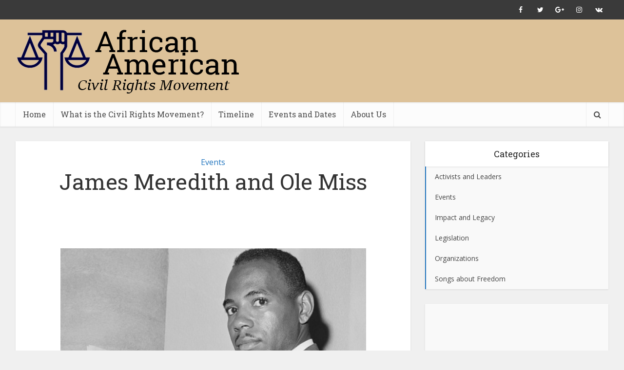

--- FILE ---
content_type: text/html; charset=UTF-8
request_url: http://www.african-american-civil-rights.org/james-meredith-and-ole-miss/
body_size: 14296
content:
<!DOCTYPE html>
<html lang="en-US" class="no-js no-svg">

<head>

<meta http-equiv="Content-Type" content="text/html; charset=UTF-8" />
<meta name="viewport" content="user-scalable=yes, width=device-width, initial-scale=1.0, maximum-scale=1, minimum-scale=1">
<link rel="profile" href="https://gmpg.org/xfn/11" />

<title>James Meredith and Ole Miss &#8211; African American Civil Rights Movement</title>
<meta name='robots' content='max-image-preview:large' />
<link rel='dns-prefetch' href='//fonts.googleapis.com' />
<link rel="alternate" type="application/rss+xml" title="African American Civil Rights Movement &raquo; Feed" href="http://www.african-american-civil-rights.org/feed/" />
<link rel="alternate" type="application/rss+xml" title="African American Civil Rights Movement &raquo; Comments Feed" href="http://www.african-american-civil-rights.org/comments/feed/" />
<link rel="alternate" type="application/rss+xml" title="African American Civil Rights Movement &raquo; James Meredith and Ole Miss Comments Feed" href="http://www.african-american-civil-rights.org/james-meredith-and-ole-miss/feed/" />
<link rel="alternate" title="oEmbed (JSON)" type="application/json+oembed" href="http://www.african-american-civil-rights.org/wp-json/oembed/1.0/embed?url=http%3A%2F%2Fwww.african-american-civil-rights.org%2Fjames-meredith-and-ole-miss%2F" />
<link rel="alternate" title="oEmbed (XML)" type="text/xml+oembed" href="http://www.african-american-civil-rights.org/wp-json/oembed/1.0/embed?url=http%3A%2F%2Fwww.african-american-civil-rights.org%2Fjames-meredith-and-ole-miss%2F&#038;format=xml" />
<style id='wp-img-auto-sizes-contain-inline-css' type='text/css'>
img:is([sizes=auto i],[sizes^="auto," i]){contain-intrinsic-size:3000px 1500px}
/*# sourceURL=wp-img-auto-sizes-contain-inline-css */
</style>
<style id='wp-emoji-styles-inline-css' type='text/css'>

	img.wp-smiley, img.emoji {
		display: inline !important;
		border: none !important;
		box-shadow: none !important;
		height: 1em !important;
		width: 1em !important;
		margin: 0 0.07em !important;
		vertical-align: -0.1em !important;
		background: none !important;
		padding: 0 !important;
	}
/*# sourceURL=wp-emoji-styles-inline-css */
</style>
<style id='wp-block-library-inline-css' type='text/css'>
:root{--wp-block-synced-color:#7a00df;--wp-block-synced-color--rgb:122,0,223;--wp-bound-block-color:var(--wp-block-synced-color);--wp-editor-canvas-background:#ddd;--wp-admin-theme-color:#007cba;--wp-admin-theme-color--rgb:0,124,186;--wp-admin-theme-color-darker-10:#006ba1;--wp-admin-theme-color-darker-10--rgb:0,107,160.5;--wp-admin-theme-color-darker-20:#005a87;--wp-admin-theme-color-darker-20--rgb:0,90,135;--wp-admin-border-width-focus:2px}@media (min-resolution:192dpi){:root{--wp-admin-border-width-focus:1.5px}}.wp-element-button{cursor:pointer}:root .has-very-light-gray-background-color{background-color:#eee}:root .has-very-dark-gray-background-color{background-color:#313131}:root .has-very-light-gray-color{color:#eee}:root .has-very-dark-gray-color{color:#313131}:root .has-vivid-green-cyan-to-vivid-cyan-blue-gradient-background{background:linear-gradient(135deg,#00d084,#0693e3)}:root .has-purple-crush-gradient-background{background:linear-gradient(135deg,#34e2e4,#4721fb 50%,#ab1dfe)}:root .has-hazy-dawn-gradient-background{background:linear-gradient(135deg,#faaca8,#dad0ec)}:root .has-subdued-olive-gradient-background{background:linear-gradient(135deg,#fafae1,#67a671)}:root .has-atomic-cream-gradient-background{background:linear-gradient(135deg,#fdd79a,#004a59)}:root .has-nightshade-gradient-background{background:linear-gradient(135deg,#330968,#31cdcf)}:root .has-midnight-gradient-background{background:linear-gradient(135deg,#020381,#2874fc)}:root{--wp--preset--font-size--normal:16px;--wp--preset--font-size--huge:42px}.has-regular-font-size{font-size:1em}.has-larger-font-size{font-size:2.625em}.has-normal-font-size{font-size:var(--wp--preset--font-size--normal)}.has-huge-font-size{font-size:var(--wp--preset--font-size--huge)}.has-text-align-center{text-align:center}.has-text-align-left{text-align:left}.has-text-align-right{text-align:right}.has-fit-text{white-space:nowrap!important}#end-resizable-editor-section{display:none}.aligncenter{clear:both}.items-justified-left{justify-content:flex-start}.items-justified-center{justify-content:center}.items-justified-right{justify-content:flex-end}.items-justified-space-between{justify-content:space-between}.screen-reader-text{border:0;clip-path:inset(50%);height:1px;margin:-1px;overflow:hidden;padding:0;position:absolute;width:1px;word-wrap:normal!important}.screen-reader-text:focus{background-color:#ddd;clip-path:none;color:#444;display:block;font-size:1em;height:auto;left:5px;line-height:normal;padding:15px 23px 14px;text-decoration:none;top:5px;width:auto;z-index:100000}html :where(.has-border-color){border-style:solid}html :where([style*=border-top-color]){border-top-style:solid}html :where([style*=border-right-color]){border-right-style:solid}html :where([style*=border-bottom-color]){border-bottom-style:solid}html :where([style*=border-left-color]){border-left-style:solid}html :where([style*=border-width]){border-style:solid}html :where([style*=border-top-width]){border-top-style:solid}html :where([style*=border-right-width]){border-right-style:solid}html :where([style*=border-bottom-width]){border-bottom-style:solid}html :where([style*=border-left-width]){border-left-style:solid}html :where(img[class*=wp-image-]){height:auto;max-width:100%}:where(figure){margin:0 0 1em}html :where(.is-position-sticky){--wp-admin--admin-bar--position-offset:var(--wp-admin--admin-bar--height,0px)}@media screen and (max-width:600px){html :where(.is-position-sticky){--wp-admin--admin-bar--position-offset:0px}}

/*# sourceURL=wp-block-library-inline-css */
</style><style id='global-styles-inline-css' type='text/css'>
:root{--wp--preset--aspect-ratio--square: 1;--wp--preset--aspect-ratio--4-3: 4/3;--wp--preset--aspect-ratio--3-4: 3/4;--wp--preset--aspect-ratio--3-2: 3/2;--wp--preset--aspect-ratio--2-3: 2/3;--wp--preset--aspect-ratio--16-9: 16/9;--wp--preset--aspect-ratio--9-16: 9/16;--wp--preset--color--black: #000000;--wp--preset--color--cyan-bluish-gray: #abb8c3;--wp--preset--color--white: #ffffff;--wp--preset--color--pale-pink: #f78da7;--wp--preset--color--vivid-red: #cf2e2e;--wp--preset--color--luminous-vivid-orange: #ff6900;--wp--preset--color--luminous-vivid-amber: #fcb900;--wp--preset--color--light-green-cyan: #7bdcb5;--wp--preset--color--vivid-green-cyan: #00d084;--wp--preset--color--pale-cyan-blue: #8ed1fc;--wp--preset--color--vivid-cyan-blue: #0693e3;--wp--preset--color--vivid-purple: #9b51e0;--wp--preset--color--vce-acc: #1e73be;--wp--preset--color--vce-meta: #333333;--wp--preset--color--vce-txt: #444444;--wp--preset--color--vce-bg: #ffffff;--wp--preset--color--vce-cat-0: ;--wp--preset--gradient--vivid-cyan-blue-to-vivid-purple: linear-gradient(135deg,rgb(6,147,227) 0%,rgb(155,81,224) 100%);--wp--preset--gradient--light-green-cyan-to-vivid-green-cyan: linear-gradient(135deg,rgb(122,220,180) 0%,rgb(0,208,130) 100%);--wp--preset--gradient--luminous-vivid-amber-to-luminous-vivid-orange: linear-gradient(135deg,rgb(252,185,0) 0%,rgb(255,105,0) 100%);--wp--preset--gradient--luminous-vivid-orange-to-vivid-red: linear-gradient(135deg,rgb(255,105,0) 0%,rgb(207,46,46) 100%);--wp--preset--gradient--very-light-gray-to-cyan-bluish-gray: linear-gradient(135deg,rgb(238,238,238) 0%,rgb(169,184,195) 100%);--wp--preset--gradient--cool-to-warm-spectrum: linear-gradient(135deg,rgb(74,234,220) 0%,rgb(151,120,209) 20%,rgb(207,42,186) 40%,rgb(238,44,130) 60%,rgb(251,105,98) 80%,rgb(254,248,76) 100%);--wp--preset--gradient--blush-light-purple: linear-gradient(135deg,rgb(255,206,236) 0%,rgb(152,150,240) 100%);--wp--preset--gradient--blush-bordeaux: linear-gradient(135deg,rgb(254,205,165) 0%,rgb(254,45,45) 50%,rgb(107,0,62) 100%);--wp--preset--gradient--luminous-dusk: linear-gradient(135deg,rgb(255,203,112) 0%,rgb(199,81,192) 50%,rgb(65,88,208) 100%);--wp--preset--gradient--pale-ocean: linear-gradient(135deg,rgb(255,245,203) 0%,rgb(182,227,212) 50%,rgb(51,167,181) 100%);--wp--preset--gradient--electric-grass: linear-gradient(135deg,rgb(202,248,128) 0%,rgb(113,206,126) 100%);--wp--preset--gradient--midnight: linear-gradient(135deg,rgb(2,3,129) 0%,rgb(40,116,252) 100%);--wp--preset--font-size--small: 13px;--wp--preset--font-size--medium: 20px;--wp--preset--font-size--large: 21px;--wp--preset--font-size--x-large: 42px;--wp--preset--font-size--normal: 16px;--wp--preset--font-size--huge: 28px;--wp--preset--spacing--20: 0.44rem;--wp--preset--spacing--30: 0.67rem;--wp--preset--spacing--40: 1rem;--wp--preset--spacing--50: 1.5rem;--wp--preset--spacing--60: 2.25rem;--wp--preset--spacing--70: 3.38rem;--wp--preset--spacing--80: 5.06rem;--wp--preset--shadow--natural: 6px 6px 9px rgba(0, 0, 0, 0.2);--wp--preset--shadow--deep: 12px 12px 50px rgba(0, 0, 0, 0.4);--wp--preset--shadow--sharp: 6px 6px 0px rgba(0, 0, 0, 0.2);--wp--preset--shadow--outlined: 6px 6px 0px -3px rgb(255, 255, 255), 6px 6px rgb(0, 0, 0);--wp--preset--shadow--crisp: 6px 6px 0px rgb(0, 0, 0);}:where(.is-layout-flex){gap: 0.5em;}:where(.is-layout-grid){gap: 0.5em;}body .is-layout-flex{display: flex;}.is-layout-flex{flex-wrap: wrap;align-items: center;}.is-layout-flex > :is(*, div){margin: 0;}body .is-layout-grid{display: grid;}.is-layout-grid > :is(*, div){margin: 0;}:where(.wp-block-columns.is-layout-flex){gap: 2em;}:where(.wp-block-columns.is-layout-grid){gap: 2em;}:where(.wp-block-post-template.is-layout-flex){gap: 1.25em;}:where(.wp-block-post-template.is-layout-grid){gap: 1.25em;}.has-black-color{color: var(--wp--preset--color--black) !important;}.has-cyan-bluish-gray-color{color: var(--wp--preset--color--cyan-bluish-gray) !important;}.has-white-color{color: var(--wp--preset--color--white) !important;}.has-pale-pink-color{color: var(--wp--preset--color--pale-pink) !important;}.has-vivid-red-color{color: var(--wp--preset--color--vivid-red) !important;}.has-luminous-vivid-orange-color{color: var(--wp--preset--color--luminous-vivid-orange) !important;}.has-luminous-vivid-amber-color{color: var(--wp--preset--color--luminous-vivid-amber) !important;}.has-light-green-cyan-color{color: var(--wp--preset--color--light-green-cyan) !important;}.has-vivid-green-cyan-color{color: var(--wp--preset--color--vivid-green-cyan) !important;}.has-pale-cyan-blue-color{color: var(--wp--preset--color--pale-cyan-blue) !important;}.has-vivid-cyan-blue-color{color: var(--wp--preset--color--vivid-cyan-blue) !important;}.has-vivid-purple-color{color: var(--wp--preset--color--vivid-purple) !important;}.has-black-background-color{background-color: var(--wp--preset--color--black) !important;}.has-cyan-bluish-gray-background-color{background-color: var(--wp--preset--color--cyan-bluish-gray) !important;}.has-white-background-color{background-color: var(--wp--preset--color--white) !important;}.has-pale-pink-background-color{background-color: var(--wp--preset--color--pale-pink) !important;}.has-vivid-red-background-color{background-color: var(--wp--preset--color--vivid-red) !important;}.has-luminous-vivid-orange-background-color{background-color: var(--wp--preset--color--luminous-vivid-orange) !important;}.has-luminous-vivid-amber-background-color{background-color: var(--wp--preset--color--luminous-vivid-amber) !important;}.has-light-green-cyan-background-color{background-color: var(--wp--preset--color--light-green-cyan) !important;}.has-vivid-green-cyan-background-color{background-color: var(--wp--preset--color--vivid-green-cyan) !important;}.has-pale-cyan-blue-background-color{background-color: var(--wp--preset--color--pale-cyan-blue) !important;}.has-vivid-cyan-blue-background-color{background-color: var(--wp--preset--color--vivid-cyan-blue) !important;}.has-vivid-purple-background-color{background-color: var(--wp--preset--color--vivid-purple) !important;}.has-black-border-color{border-color: var(--wp--preset--color--black) !important;}.has-cyan-bluish-gray-border-color{border-color: var(--wp--preset--color--cyan-bluish-gray) !important;}.has-white-border-color{border-color: var(--wp--preset--color--white) !important;}.has-pale-pink-border-color{border-color: var(--wp--preset--color--pale-pink) !important;}.has-vivid-red-border-color{border-color: var(--wp--preset--color--vivid-red) !important;}.has-luminous-vivid-orange-border-color{border-color: var(--wp--preset--color--luminous-vivid-orange) !important;}.has-luminous-vivid-amber-border-color{border-color: var(--wp--preset--color--luminous-vivid-amber) !important;}.has-light-green-cyan-border-color{border-color: var(--wp--preset--color--light-green-cyan) !important;}.has-vivid-green-cyan-border-color{border-color: var(--wp--preset--color--vivid-green-cyan) !important;}.has-pale-cyan-blue-border-color{border-color: var(--wp--preset--color--pale-cyan-blue) !important;}.has-vivid-cyan-blue-border-color{border-color: var(--wp--preset--color--vivid-cyan-blue) !important;}.has-vivid-purple-border-color{border-color: var(--wp--preset--color--vivid-purple) !important;}.has-vivid-cyan-blue-to-vivid-purple-gradient-background{background: var(--wp--preset--gradient--vivid-cyan-blue-to-vivid-purple) !important;}.has-light-green-cyan-to-vivid-green-cyan-gradient-background{background: var(--wp--preset--gradient--light-green-cyan-to-vivid-green-cyan) !important;}.has-luminous-vivid-amber-to-luminous-vivid-orange-gradient-background{background: var(--wp--preset--gradient--luminous-vivid-amber-to-luminous-vivid-orange) !important;}.has-luminous-vivid-orange-to-vivid-red-gradient-background{background: var(--wp--preset--gradient--luminous-vivid-orange-to-vivid-red) !important;}.has-very-light-gray-to-cyan-bluish-gray-gradient-background{background: var(--wp--preset--gradient--very-light-gray-to-cyan-bluish-gray) !important;}.has-cool-to-warm-spectrum-gradient-background{background: var(--wp--preset--gradient--cool-to-warm-spectrum) !important;}.has-blush-light-purple-gradient-background{background: var(--wp--preset--gradient--blush-light-purple) !important;}.has-blush-bordeaux-gradient-background{background: var(--wp--preset--gradient--blush-bordeaux) !important;}.has-luminous-dusk-gradient-background{background: var(--wp--preset--gradient--luminous-dusk) !important;}.has-pale-ocean-gradient-background{background: var(--wp--preset--gradient--pale-ocean) !important;}.has-electric-grass-gradient-background{background: var(--wp--preset--gradient--electric-grass) !important;}.has-midnight-gradient-background{background: var(--wp--preset--gradient--midnight) !important;}.has-small-font-size{font-size: var(--wp--preset--font-size--small) !important;}.has-medium-font-size{font-size: var(--wp--preset--font-size--medium) !important;}.has-large-font-size{font-size: var(--wp--preset--font-size--large) !important;}.has-x-large-font-size{font-size: var(--wp--preset--font-size--x-large) !important;}
/*# sourceURL=global-styles-inline-css */
</style>

<style id='classic-theme-styles-inline-css' type='text/css'>
/*! This file is auto-generated */
.wp-block-button__link{color:#fff;background-color:#32373c;border-radius:9999px;box-shadow:none;text-decoration:none;padding:calc(.667em + 2px) calc(1.333em + 2px);font-size:1.125em}.wp-block-file__button{background:#32373c;color:#fff;text-decoration:none}
/*# sourceURL=/wp-includes/css/classic-themes.min.css */
</style>
<link rel='stylesheet' id='titan-adminbar-styles-css' href='http://www.african-american-civil-rights.org/wp-content/plugins/anti-spam/assets/css/admin-bar.css?ver=7.4.0' type='text/css' media='all' />
<link rel='stylesheet' id='vce-fonts-css' href='http://fonts.googleapis.com/css2?family=Open%20Sans:wght@400&#038;family=Roboto%20Slab:wght@400' type='text/css' media='all' />
<link rel='stylesheet' id='vce-style-css' href='http://www.african-american-civil-rights.org/wp-content/themes/voice/assets/css/min.css?ver=3.0.2' type='text/css' media='all' />
<style id='vce-style-inline-css' type='text/css'>
body, button, input, select, textarea {font-size: 1.6rem;}.vce-single .entry-headline p{font-size: 2.2rem;}.main-navigation a{font-size: 1.6rem;}.sidebar .widget-title{font-size: 1.8rem;}.sidebar .widget, .vce-lay-c .entry-content, .vce-lay-h .entry-content {font-size: 1.4rem;}.vce-featured-link-article{font-size: 5.2rem;}.vce-featured-grid-big.vce-featured-grid .vce-featured-link-article{font-size: 3.4rem;}.vce-featured-grid .vce-featured-link-article{font-size: 2.2rem;}h1 { font-size: 4.5rem; }h2 { font-size: 4.0rem; }h3 { font-size: 3.5rem; }h4 { font-size: 2.5rem; }h5 { font-size: 2.0rem; }h6 { font-size: 1.8rem; }.comment-reply-title, .main-box-title{font-size: 2.2rem;}h1.entry-title{font-size: 4.5rem;}.vce-lay-a .entry-title a{font-size: 3.4rem;}.vce-lay-b .entry-title{font-size: 2.4rem;}.vce-lay-c .entry-title, .vce-sid-none .vce-lay-c .entry-title{font-size: 2.2rem;}.vce-lay-d .entry-title{font-size: 1.5rem;}.vce-lay-e .entry-title{font-size: 1.4rem;}.vce-lay-f .entry-title{font-size: 1.4rem;}.vce-lay-g .entry-title a, .vce-lay-g .entry-title a:hover{font-size: 3.0rem;}.vce-lay-h .entry-title{font-size: 2.4rem;}.entry-meta div,.entry-meta div a,.vce-lay-g .meta-item,.vce-lay-c .meta-item{font-size: 1.4rem;}.vce-lay-d .meta-category a,.vce-lay-d .entry-meta div,.vce-lay-d .entry-meta div a,.vce-lay-e .entry-meta div,.vce-lay-e .entry-meta div a,.vce-lay-e .fn,.vce-lay-e .meta-item{font-size: 1.3rem;}body {background-color:#f0f0f0;}body,.mks_author_widget h3,.site-description,.meta-category a,textarea {font-family: 'Open Sans';font-weight: 400;}h1,h2,h3,h4,h5,h6,blockquote,.vce-post-link,.site-title,.site-title a,.main-box-title,.comment-reply-title,.entry-title a,.vce-single .entry-headline p,.vce-prev-next-link,.author-title,.mks_pullquote,.widget_rss ul li .rsswidget,#bbpress-forums .bbp-forum-title,#bbpress-forums .bbp-topic-permalink {font-family: 'Roboto Slab';font-weight: 400;}.main-navigation a,.sidr a{font-family: 'Roboto Slab';font-weight: 400;}.vce-single .entry-content,.vce-single .entry-headline,.vce-single .entry-footer,.vce-share-bar {width: 700px;}.vce-lay-a .lay-a-content{width: 700px;max-width: 700px;}.vce-page .entry-content,.vce-page .entry-title-page {width: 600px;}.vce-sid-none .vce-single .entry-content,.vce-sid-none .vce-single .entry-headline,.vce-sid-none .vce-single .entry-footer {width: 700px;}.vce-sid-none .vce-page .entry-content,.vce-sid-none .vce-page .entry-title-page,.error404 .entry-content {width: 600px;max-width: 600px;}body, button, input, select, textarea{color: #444444;}h1,h2,h3,h4,h5,h6,.entry-title a,.prev-next-nav a,#bbpress-forums .bbp-forum-title, #bbpress-forums .bbp-topic-permalink,.woocommerce ul.products li.product .price .amount{color: #333333;}a,.entry-title a:hover,.vce-prev-next-link:hover,.vce-author-links a:hover,.required,.error404 h4,.prev-next-nav a:hover,#bbpress-forums .bbp-forum-title:hover, #bbpress-forums .bbp-topic-permalink:hover,.woocommerce ul.products li.product h3:hover,.woocommerce ul.products li.product h3:hover mark,.main-box-title a:hover{color: #1e73be;}.vce-square,.vce-main-content .mejs-controls .mejs-time-rail .mejs-time-current,button,input[type="button"],input[type="reset"],input[type="submit"],.vce-button,.pagination-wapper a,#vce-pagination .next.page-numbers,#vce-pagination .prev.page-numbers,#vce-pagination .page-numbers,#vce-pagination .page-numbers.current,.vce-link-pages a,#vce-pagination a,.vce-load-more a,.vce-slider-pagination .owl-nav > div,.vce-mega-menu-posts-wrap .owl-nav > div,.comment-reply-link:hover,.vce-featured-section a,.vce-lay-g .vce-featured-info .meta-category a,.vce-404-menu a,.vce-post.sticky .meta-image:before,#vce-pagination .page-numbers:hover,#bbpress-forums .bbp-pagination .current,#bbpress-forums .bbp-pagination a:hover,.woocommerce #respond input#submit,.woocommerce a.button,.woocommerce button.button,.woocommerce input.button,.woocommerce ul.products li.product .added_to_cart,.woocommerce #respond input#submit:hover,.woocommerce a.button:hover,.woocommerce button.button:hover,.woocommerce input.button:hover,.woocommerce ul.products li.product .added_to_cart:hover,.woocommerce #respond input#submit.alt,.woocommerce a.button.alt,.woocommerce button.button.alt,.woocommerce input.button.alt,.woocommerce #respond input#submit.alt:hover, .woocommerce a.button.alt:hover, .woocommerce button.button.alt:hover, .woocommerce input.button.alt:hover,.woocommerce span.onsale,.woocommerce .widget_price_filter .ui-slider .ui-slider-range,.woocommerce .widget_price_filter .ui-slider .ui-slider-handle,.comments-holder .navigation .page-numbers.current,.vce-lay-a .vce-read-more:hover,.vce-lay-c .vce-read-more:hover,body div.wpforms-container-full .wpforms-form input[type=submit], body div.wpforms-container-full .wpforms-form button[type=submit], body div.wpforms-container-full .wpforms-form .wpforms-page-button,body div.wpforms-container-full .wpforms-form input[type=submit]:hover, body div.wpforms-container-full .wpforms-form button[type=submit]:hover, body div.wpforms-container-full .wpforms-form .wpforms-page-button:hover,.wp-block-search__button {background-color: #1e73be;}#vce-pagination .page-numbers,.comments-holder .navigation .page-numbers{background: transparent;color: #1e73be;border: 1px solid #1e73be;}.comments-holder .navigation .page-numbers:hover{background: #1e73be;border: 1px solid #1e73be;}.bbp-pagination-links a{background: transparent;color: #1e73be;border: 1px solid #1e73be !important;}#vce-pagination .page-numbers.current,.bbp-pagination-links span.current,.comments-holder .navigation .page-numbers.current{border: 1px solid #1e73be;}.widget_categories .cat-item:before,.widget_categories .cat-item .count{background: #1e73be;}.comment-reply-link,.vce-lay-a .vce-read-more,.vce-lay-c .vce-read-more{border: 1px solid #1e73be;}.entry-meta div,.entry-meta-count,.entry-meta div a,.comment-metadata a,.meta-category span,.meta-author-wrapped,.wp-caption .wp-caption-text,.widget_rss .rss-date,.sidebar cite,.site-footer cite,.sidebar .vce-post-list .entry-meta div,.sidebar .vce-post-list .entry-meta div a,.sidebar .vce-post-list .fn,.sidebar .vce-post-list .fn a,.site-footer .vce-post-list .entry-meta div,.site-footer .vce-post-list .entry-meta div a,.site-footer .vce-post-list .fn,.site-footer .vce-post-list .fn a,#bbpress-forums .bbp-topic-started-by,#bbpress-forums .bbp-topic-started-in,#bbpress-forums .bbp-forum-info .bbp-forum-content,#bbpress-forums p.bbp-topic-meta,span.bbp-admin-links a,.bbp-reply-post-date,#bbpress-forums li.bbp-header,#bbpress-forums li.bbp-footer,.woocommerce .woocommerce-result-count,.woocommerce .product_meta{color: #333333;}.main-box-title, .comment-reply-title, .main-box-head{background: #ffffff;color: #232323;}.main-box-title a{color: #232323;}.sidebar .widget .widget-title a{color: #232323;}.main-box,.comment-respond,.prev-next-nav{background: #f9f9f9;}.vce-post,ul.comment-list > li.comment,.main-box-single,.ie8 .vce-single,#disqus_thread,.vce-author-card,.vce-author-card .vce-content-outside,.mks-bredcrumbs-container,ul.comment-list > li.pingback{background: #ffffff;}.mks_tabs.horizontal .mks_tab_nav_item.active{border-bottom: 1px solid #ffffff;}.mks_tabs.horizontal .mks_tab_item,.mks_tabs.vertical .mks_tab_nav_item.active,.mks_tabs.horizontal .mks_tab_nav_item.active{background: #ffffff;}.mks_tabs.vertical .mks_tab_nav_item.active{border-right: 1px solid #ffffff;}#vce-pagination,.vce-slider-pagination .owl-controls,.vce-content-outside,.comments-holder .navigation{background: #f3f3f3;}.sidebar .widget-title{background: #ffffff;color: #232323;}.sidebar .widget{background: #f9f9f9;}.sidebar .widget,.sidebar .widget li a,.sidebar .mks_author_widget h3 a,.sidebar .mks_author_widget h3,.sidebar .vce-search-form .vce-search-input,.sidebar .vce-search-form .vce-search-input:focus{color: #444444;}.sidebar .widget li a:hover,.sidebar .widget a,.widget_nav_menu li.menu-item-has-children:hover:after,.widget_pages li.page_item_has_children:hover:after{color: #cf4d35;}.sidebar .tagcloud a {border: 1px solid #cf4d35;}.sidebar .mks_author_link,.sidebar .tagcloud a:hover,.sidebar .mks_themeforest_widget .more,.sidebar button,.sidebar input[type="button"],.sidebar input[type="reset"],.sidebar input[type="submit"],.sidebar .vce-button,.sidebar .bbp_widget_login .button{background-color: #cf4d35;}.sidebar .mks_author_widget .mks_autor_link_wrap,.sidebar .mks_themeforest_widget .mks_read_more,.widget .meks-instagram-follow-link {background: #f3f3f3;}.sidebar #wp-calendar caption,.sidebar .recentcomments,.sidebar .post-date,.sidebar #wp-calendar tbody{color: rgba(68,68,68,0.7);}.site-footer{background: #373941;}.site-footer .widget-title{color: #ffffff;}.site-footer,.site-footer .widget,.site-footer .widget li a,.site-footer .mks_author_widget h3 a,.site-footer .mks_author_widget h3,.site-footer .vce-search-form .vce-search-input,.site-footer .vce-search-form .vce-search-input:focus{color: #f9f9f9;}.site-footer .widget li a:hover,.site-footer .widget a,.site-info a{color: #cf4d35;}.site-footer .tagcloud a {border: 1px solid #cf4d35;}.site-footer .mks_author_link,.site-footer .mks_themeforest_widget .more,.site-footer button,.site-footer input[type="button"],.site-footer input[type="reset"],.site-footer input[type="submit"],.site-footer .vce-button,.site-footer .tagcloud a:hover{background-color: #cf4d35;}.site-footer #wp-calendar caption,.site-footer .recentcomments,.site-footer .post-date,.site-footer #wp-calendar tbody,.site-footer .site-info{color: rgba(249,249,249,0.7);}.top-header,.top-nav-menu li .sub-menu{background: #3a3a3a;}.top-header,.top-header a{color: #ffffff;}.top-header .vce-search-form .vce-search-input,.top-header .vce-search-input:focus,.top-header .vce-search-submit{color: #ffffff;}.top-header .vce-search-form .vce-search-input::-webkit-input-placeholder { color: #ffffff;}.top-header .vce-search-form .vce-search-input:-moz-placeholder { color: #ffffff;}.top-header .vce-search-form .vce-search-input::-moz-placeholder { color: #ffffff;}.top-header .vce-search-form .vce-search-input:-ms-input-placeholder { color: #ffffff;}.header-1-wrapper{height: 170px;padding-top: 15px;}.header-2-wrapper,.header-3-wrapper{height: 170px;}.header-2-wrapper .site-branding,.header-3-wrapper .site-branding{top: 15px;left: 0px;}.site-title a, .site-title a:hover{color: #232323;}.site-description{color: #aaaaaa;}.main-header{background-color: #ddc299;}.header-bottom-wrapper{background: #fcfcfc;}.vce-header-ads{margin: 40px 0;}.header-3-wrapper .nav-menu > li > a{padding: 75px 15px;}.header-sticky,.sidr{background: rgba(252,252,252,0.95);}.ie8 .header-sticky{background: #ddc299;}.main-navigation a,.nav-menu .vce-mega-menu > .sub-menu > li > a,.sidr li a,.vce-menu-parent{color: #4a4a4a;}.nav-menu > li:hover > a,.nav-menu > .current_page_item > a,.nav-menu > .current-menu-item > a,.nav-menu > .current-menu-ancestor > a,.main-navigation a.vce-item-selected,.main-navigation ul ul li:hover > a,.nav-menu ul .current-menu-item a,.nav-menu ul .current_page_item a,.vce-menu-parent:hover,.sidr li a:hover,.sidr li.sidr-class-current_page_item > a,.main-navigation li.current-menu-item.fa:before,.vce-responsive-nav{color: #3839a0;}#sidr-id-vce_main_navigation_menu .soc-nav-menu li a:hover {color: #ffffff;}.nav-menu > li:hover > a,.nav-menu > .current_page_item > a,.nav-menu > .current-menu-item > a,.nav-menu > .current-menu-ancestor > a,.main-navigation a.vce-item-selected,.main-navigation ul ul,.header-sticky .nav-menu > .current_page_item:hover > a,.header-sticky .nav-menu > .current-menu-item:hover > a,.header-sticky .nav-menu > .current-menu-ancestor:hover > a,.header-sticky .main-navigation a.vce-item-selected:hover{background-color: #ffffff;}.search-header-wrap ul {border-top: 2px solid #3839a0;}.vce-cart-icon a.vce-custom-cart span,.sidr-class-vce-custom-cart .sidr-class-vce-cart-count {background: #3839a0;font-family: 'Open Sans';}.vce-border-top .main-box-title{border-top: 2px solid #1e73be;}.tagcloud a:hover,.sidebar .widget .mks_author_link,.sidebar .widget.mks_themeforest_widget .more,.site-footer .widget .mks_author_link,.site-footer .widget.mks_themeforest_widget .more,.vce-lay-g .entry-meta div,.vce-lay-g .fn,.vce-lay-g .fn a{color: #FFF;}.vce-featured-header .vce-featured-header-background{opacity: 0.0}.vce-featured-grid .vce-featured-header-background,.vce-post-big .vce-post-img:after,.vce-post-slider .vce-post-img:after{opacity: 0.2}.vce-featured-grid .owl-item:hover .vce-grid-text .vce-featured-header-background,.vce-post-big li:hover .vce-post-img:after,.vce-post-slider li:hover .vce-post-img:after {opacity: 0.8}.vce-featured-grid.vce-featured-grid-big .vce-featured-header-background,.vce-post-big .vce-post-img:after,.vce-post-slider .vce-post-img:after{opacity: 0.5}.vce-featured-grid.vce-featured-grid-big .owl-item:hover .vce-grid-text .vce-featured-header-background,.vce-post-big li:hover .vce-post-img:after,.vce-post-slider li:hover .vce-post-img:after {opacity: 0.8}#back-top {background: #323232}.sidr input[type=text]{background: rgba(74,74,74,0.1);color: rgba(74,74,74,0.5);}.is-style-solid-color{background-color: #1e73be;color: #ffffff;}.wp-block-image figcaption{color: #333333;}.wp-block-cover .wp-block-cover-image-text, .wp-block-cover .wp-block-cover-text, .wp-block-cover h2, .wp-block-cover-image .wp-block-cover-image-text, .wp-block-cover-image .wp-block-cover-text, .wp-block-cover-image h2,p.has-drop-cap:not(:focus)::first-letter,p.wp-block-subhead{font-family: 'Roboto Slab';font-weight: 400;}.wp-block-cover .wp-block-cover-image-text, .wp-block-cover .wp-block-cover-text, .wp-block-cover h2, .wp-block-cover-image .wp-block-cover-image-text, .wp-block-cover-image .wp-block-cover-text, .wp-block-cover-image h2{font-size: 2.5rem;}p.wp-block-subhead{font-size: 2.2rem;}.wp-block-button__link{background: #1e73be}.wp-block-search .wp-block-search__button{color: #ffffff}.meta-image:hover a img,.vce-lay-h .img-wrap:hover .meta-image > img,.img-wrp:hover img,.vce-gallery-big:hover img,.vce-gallery .gallery-item:hover img,.wp-block-gallery .blocks-gallery-item:hover img,.vce_posts_widget .vce-post-big li:hover img,.vce-featured-grid .owl-item:hover img,.vce-post-img:hover img,.mega-menu-img:hover img{-webkit-transform: scale(1.1);-moz-transform: scale(1.1);-o-transform: scale(1.1);-ms-transform: scale(1.1);transform: scale(1.1);}.has-small-font-size{ font-size: 1.2rem;}.has-large-font-size{ font-size: 1.9rem;}.has-huge-font-size{ font-size: 2.3rem;}@media(min-width: 671px){.has-small-font-size{ font-size: 1.3rem;}.has-normal-font-size{ font-size: 1.6rem;}.has-large-font-size{ font-size: 2.1rem;}.has-huge-font-size{ font-size: 2.8rem;}}.has-vce-acc-background-color{ background-color: #1e73be;}.has-vce-acc-color{ color: #1e73be;}.has-vce-meta-background-color{ background-color: #333333;}.has-vce-meta-color{ color: #333333;}.has-vce-txt-background-color{ background-color: #444444;}.has-vce-txt-color{ color: #444444;}.has-vce-bg-background-color{ background-color: #ffffff;}.has-vce-bg-color{ color: #ffffff;}.has-vce-cat-0-background-color{ background-color: ;}.has-vce-cat-0-color{ color: ;}
/*# sourceURL=vce-style-inline-css */
</style>
<link rel='stylesheet' id='vce_child_load_scripts-css' href='http://www.african-american-civil-rights.org/wp-content/themes/voice-child/style.css?ver=3.0.2' type='text/css' media='screen' />
<script type="text/javascript" src="http://www.african-american-civil-rights.org/wp-includes/js/jquery/jquery.min.js?ver=3.7.1" id="jquery-core-js"></script>
<script type="text/javascript" src="http://www.african-american-civil-rights.org/wp-includes/js/jquery/jquery-migrate.min.js?ver=3.4.1" id="jquery-migrate-js"></script>
<script type="text/javascript" id="jquery-js-after">
/* <![CDATA[ */
jQuery(document).ready(function() {
	jQuery(".890240ac985557306910847d025a8790").click(function() {
		jQuery.post(
			"http://www.african-american-civil-rights.org/wp-admin/admin-ajax.php", {
				"action": "quick_adsense_onpost_ad_click",
				"quick_adsense_onpost_ad_index": jQuery(this).attr("data-index"),
				"quick_adsense_nonce": "613fb895a8",
			}, function(response) { }
		);
	});
});

//# sourceURL=jquery-js-after
/* ]]> */
</script>
<link rel="https://api.w.org/" href="http://www.african-american-civil-rights.org/wp-json/" /><link rel="alternate" title="JSON" type="application/json" href="http://www.african-american-civil-rights.org/wp-json/wp/v2/posts/480" /><link rel="EditURI" type="application/rsd+xml" title="RSD" href="http://www.african-american-civil-rights.org/xmlrpc.php?rsd" />
<meta name="generator" content="WordPress 6.9" />
<link rel="canonical" href="http://www.african-american-civil-rights.org/james-meredith-and-ole-miss/" />
<link rel='shortlink' href='http://www.african-american-civil-rights.org/?p=480' />
<meta name="generator" content="Redux 4.5.10" /><style type="text/css">.recentcomments a{display:inline !important;padding:0 !important;margin:0 !important;}</style></head>

<body class="wp-singular post-template-default single single-post postid-480 single-format-standard wp-embed-responsive wp-theme-voice wp-child-theme-voice-child vce-sid-right voice-v_3_0_2 voice-child">

<div id="vce-main">

<header id="header" class="main-header">
	<div class="top-header">
	<div class="container">

				
					<div class="vce-wrap-right">
					<div class="menu-social-menu-container"><ul id="vce_social_menu" class="soc-nav-menu"><li id="menu-item-39" class="menu-item menu-item-type-custom menu-item-object-custom menu-item-39"><a href="https://www.facebook.com/mekshq"><span class="vce-social-name">Facebook</span></a></li>
<li id="menu-item-40" class="menu-item menu-item-type-custom menu-item-object-custom menu-item-40"><a href="https://twitter.com/mekshq"><span class="vce-social-name">Twitter</span></a></li>
<li id="menu-item-41" class="menu-item menu-item-type-custom menu-item-object-custom menu-item-41"><a href="https://plus.google.com/u/0/+meksHQgplus/posts"><span class="vce-social-name">Google Plus</span></a></li>
<li id="menu-item-44" class="menu-item menu-item-type-custom menu-item-object-custom menu-item-44"><a href="http://instagram.com/"><span class="vce-social-name">Instagram</span></a></li>
<li id="menu-item-45" class="menu-item menu-item-type-custom menu-item-object-custom menu-item-45"><a href="https://vk.com/"><span class="vce-social-name">VK</span></a></li>
</ul></div>
			</div>
		
		


	</div>
</div><div class="container header-2-wrapper header-main-area">	
	<div class="vce-res-nav">
	<a class="vce-responsive-nav" href="#sidr-main"><i class="fa fa-bars"></i></a>
</div>
<div class="site-branding">
	<span class="site-title"><a href="http://www.african-american-civil-rights.org/" rel="home" class="has-logo"><picture class="vce-logo"><source media="(min-width: 1024px)" srcset="http://www.african-american-civil-rights.org/wp-content/uploads/2018/03/Civil-Rights-Logo.png"><source srcset="http://www.african-american-civil-rights.org/wp-content/uploads/2018/03/Civil-Rights-Logo.png"><img src="http://www.african-american-civil-rights.org/wp-content/uploads/2018/03/Civil-Rights-Logo.png" alt="African American Civil Rights Movement"></picture></a></span><span class="site-description"></span></div>
	<div class="vce-header-ads">
		<script async src="https://pagead2.googlesyndication.com/pagead/js/adsbygoogle.js"></script>
<!-- 728x90, created 10/14/08 -->
<ins class="adsbygoogle"
     style="display:inline-block;width:728px;height:90px"
     data-ad-client="ca-pub-8701957375945109"
     data-ad-slot="0172162510"></ins>
<script>
     (adsbygoogle = window.adsbygoogle || []).push({});
</script>	</div>
</div>

<div class="header-bottom-wrapper header-left-nav">
	<div class="container">
		<nav id="site-navigation" class="main-navigation" role="navigation">
	<ul id="vce_main_navigation_menu" class="nav-menu"><li id="menu-item-397" class="menu-item menu-item-type-post_type menu-item-object-page menu-item-home menu-item-397"><a href="http://www.african-american-civil-rights.org/">Home</a><li id="menu-item-548" class="menu-item menu-item-type-post_type menu-item-object-page menu-item-548"><a href="http://www.african-american-civil-rights.org/what-is-the-civil-rights-movement/">What is the Civil Rights Movement?</a><li id="menu-item-441" class="menu-item menu-item-type-post_type menu-item-object-page menu-item-441"><a href="http://www.african-american-civil-rights.org/timeline/">Timeline</a><li id="menu-item-515" class="menu-item menu-item-type-post_type menu-item-object-post menu-item-515"><a href="http://www.african-american-civil-rights.org/events-and-dates/">Events and Dates</a><li id="menu-item-419" class="menu-item menu-item-type-post_type menu-item-object-page menu-item-419"><a href="http://www.african-american-civil-rights.org/contact/">About Us</a><li class="search-header-wrap"><a class="search_header" href="javascript:void(0)"><i class="fa fa-search"></i></a><ul class="search-header-form-ul"><li><form class="vce-search-form" action="http://www.african-american-civil-rights.org/" method="get">
	<input name="s" class="vce-search-input" size="20" type="text" value="Type here to search..." onfocus="(this.value == 'Type here to search...') && (this.value = '')" onblur="(this.value == '') && (this.value = 'Type here to search...')" placeholder="Type here to search..." />
		<button type="submit" class="vce-search-submit"><i class="fa fa-search"></i></button> 
</form></li></ul></li></ul></nav>	</div>
</div></header>


<div id="main-wrapper">





<div id="content" class="container site-content vce-sid-right">
	
			
	<div id="primary" class="vce-main-content">

		<main id="main" class="main-box main-box-single">

		
			<article id="post-480" class="vce-single post-480 post type-post status-publish format-standard has-post-thumbnail hentry category-events">

			<header class="entry-header">
							<span class="meta-category"><a href="http://www.african-american-civil-rights.org/category/events/" class="category-2">Events</a></span>
			
			<h1 class="entry-title">James Meredith and Ole Miss</h1>
			<div class="entry-meta"></div>
		</header>
	
	
	
		
	    
		
	<div class="entry-content">
		<div class="890240ac985557306910847d025a8790" data-index="1" style="float: none; margin:10px 0 10px 0; text-align:center;">
<script type="text/javascript"><!--
google_ad_client = "ca-pub-8701957375945109";
/* In-text banner */
google_ad_slot = "1344519895";
google_ad_width = 468;
google_ad_height = 60;
//-->
</script>
<script type="text/javascript"
src="http://pagead2.googlesyndication.com/pagead/show_ads.js">
</script>
</div>
<div id="attachment_802" style="width: 627px" class="wp-caption aligncenter"><img fetchpriority="high" decoding="async" aria-describedby="caption-attachment-802" class="wp-image-802 " src="http://www.african-american-civil-rights.org/wp-content/uploads/2017/08/James-Meredith.jpg" alt="" width="617" height="432" srcset="http://www.african-american-civil-rights.org/wp-content/uploads/2017/08/James-Meredith.jpg 500w, http://www.african-american-civil-rights.org/wp-content/uploads/2017/08/James-Meredith-300x210.jpg 300w" sizes="(max-width: 617px) 100vw, 617px" /><p id="caption-attachment-802" class="wp-caption-text">The intervention of the federal government in James Meredith&#8217;s admission to the University of Mississippi was a flash point in the Civil Rights Movement.</p></div>
<p>&nbsp;</p>
<p>James Meredith was born in Mississippi on June 23, 1933. He served in the Air Force from 1951 to 1960, upon returning home he enrolled at Jackson State College in Mississippi. Inspired by John F. Kennedy inauguration speech about human rights he applied to the then segregated University of Mississippi known as Ole Miss.</p>
<h4><strong>Brown v. Board of Education</strong></h4>
<p>In 1954 the Supreme Court case <a href="http://www.african-american-civil-rights.org/brown-v-board-of-education/">Brown v. Board of Education</a> declared that segregation in public education and other facilities violated the 14<sup>th</sup> amendment. It legally ended discrimination and the application of <a href="http://www.african-american-civil-rights.org/jim-crow-laws/">Jim Crow laws </a> and overturned the separate but equal policy of <a href="http://www.african-american-civil-rights.org/plessy-ferguson/">Plessy v. Ferguson</a>. However many universities and schools in the south had ignored the law while others were slowly desegregating.</p>
<div id="attachment_803" style="width: 310px" class="wp-caption alignleft"><img decoding="async" aria-describedby="caption-attachment-803" class="size-medium wp-image-803" src="http://www.african-american-civil-rights.org/wp-content/uploads/2017/08/End-of-segregation-in-schools-300x210.jpg" alt="" width="300" height="210" srcset="http://www.african-american-civil-rights.org/wp-content/uploads/2017/08/End-of-segregation-in-schools-300x210.jpg 300w, http://www.african-american-civil-rights.org/wp-content/uploads/2017/08/End-of-segregation-in-schools.jpg 500w" sizes="(max-width: 300px) 100vw, 300px" /><p id="caption-attachment-803" class="wp-caption-text">Headline in the Atlanta Daily World on May 12, 1954. The Supreme Courts orders desegregation of schools.</p></div>
<p>In 1961 when Meredith applied to Ole Miss the university’s student population was one hundred percent white. Meredith applied twice and both times he was rejected citing lack of letters of recommendation from five alumni of the university and that Jackson State was not a member of the Southern Association of Secondary Schools.</p><div class="890240ac985557306910847d025a8790" data-index="1" style="float: none; margin:10px 0 10px 0; text-align:center;">
<script type="text/javascript"><!--
google_ad_client = "ca-pub-8701957375945109";
/* In-text banner */
google_ad_slot = "1344519895";
google_ad_width = 468;
google_ad_height = 60;
//-->
</script>
<script type="text/javascript"
src="http://pagead2.googlesyndication.com/pagead/show_ads.js">
</script>
</div>

<p>Meredith with the help of the <a href="http://www.african-american-civil-rights.org/national-association-for-the-advancement-of-colored-people-naacp/">National Association for the Advancement of Colored People (NAACP)</a> Legal Defence Fund filed a lawsuit in the Southern Court of Mississippi citing racial discrimination but it was dismissed as it could not be proved his rejection was based on his color. The U.S. Court of Appeals for the Fifth Circuit reversed the decision and ordered the University of Mississippi to admit Meredith. The state appealed to the Supreme Court which supported the decision of the appeals court.</p>
<h4><strong>Ole Miss</strong></h4>
<p>Ross Barnett, the governor of Mississippi was an ardent segregationist who declared that under his government schools will not be integrated. The board of the university gave Barnett full authority to act upon Meredith’s registration who again denied him admission against court orders. Barnett was found guilty of contempt, ordered to retreat or face arrest and a fine of $10,000 a day.</p>
<p>On September 30<sup>th</sup>, Meredith was escorted by 300 federal marshals to campus where he was met by a mob of 2,500 mostly from off campus, of the 200 arrested only 24 were students. The riots were growing more intense and President Kennedy ordered federal troops to move in.</p>
<p>On October 1<sup>st</sup> 1962 James Meredith was registered as a student in the University of Mississippi. About 5,000 guardsmen patrolled the city until the end of the month to ensure the safety of its residents.</p>
<p>Meredith graduated on August 1963 with a bachelor degree in political science. He continued his studies in the University of Ibadan, Nigeria where he got a master’s degree in economics and in 1968 a law degree from Columbia University.</p>
<h2></h2>
<h2></h2>
<h2></h2>
<h2></h2>
<p>&nbsp;</p>
<p>&nbsp;</p>
<p>&nbsp;</p>

<div style="font-size: 0px; height: 0px; line-height: 0px; margin: 0; padding: 0; clear: both;"></div>	</div>

	
			<footer class="entry-footer">
			<div class="meta-tags">
							</div>
		</footer>
	
	
	 
</article>
		
					<nav class="prev-next-nav">
			
		<div class="vce-prev-link">
			<a href="http://www.african-american-civil-rights.org/albany-movement/" rel="next"><span class="img-wrp"><img width="375" height="195" src="http://www.african-american-civil-rights.org/wp-content/uploads/2017/08/Albany-Movement-375x195.jpg" class="attachment-vce-lay-b size-vce-lay-b wp-post-image" alt="" loading="lazy" /><span class="vce-pn-ico"><i class="fa fa fa-chevron-left"></i></span></span><span class="vce-prev-next-link">The Albany Movement</span></a>		</div>

		
			
		<div class="vce-next-link">
			<a href="http://www.african-american-civil-rights.org/freedom-rides/" rel="prev"><span class="img-wrp"><img width="375" height="195" src="http://www.african-american-civil-rights.org/wp-content/uploads/2017/08/Freedom-Rides-375x195.jpg" class="attachment-vce-lay-b size-vce-lay-b wp-post-image" alt="" loading="lazy" /><span class="vce-pn-ico"><i class="fa fa fa-chevron-right"></i></span></span><span class="vce-prev-next-link">Freedom Rides</span></a>		</div>	
	</nav>		
		</main>

		
					
	
	<div class="main-box vce-related-box">

	<h3 class="main-box-title">You may also like</h3>
	
	<div class="main-box-inside">

					<article class="vce-post vce-lay-d post-487 post type-post status-publish format-standard has-post-thumbnail hentry category-events">
	
 		 	<div class="meta-image">			
			<a href="http://www.african-american-civil-rights.org/birmingham-campaign/" title="Birmingham Campaign">
				<img width="145" height="100" src="http://www.african-american-civil-rights.org/wp-content/uploads/2017/08/Birmingham-protests-145x100.jpg" class="attachment-vce-lay-d size-vce-lay-d wp-post-image" alt="" loading="lazy" srcset="http://www.african-american-civil-rights.org/wp-content/uploads/2017/08/Birmingham-protests-145x100.jpg 145w, http://www.african-american-civil-rights.org/wp-content/uploads/2017/08/Birmingham-protests-380x260.jpg 380w" sizes="auto, (max-width: 145px) 100vw, 145px" />							</a>
		</div>
		

	<header class="entry-header">
					<span class="meta-category"><a href="http://www.african-american-civil-rights.org/category/events/" class="category-2">Events</a></span>
				<h2 class="entry-title"><a href="http://www.african-american-civil-rights.org/birmingham-campaign/" title="Birmingham Campaign">Birmingham Campaign</a></h2>
			</header>

</article>					<article class="vce-post vce-lay-d post-14 post type-post status-publish format-standard has-post-thumbnail hentry category-events category-legislation">
	
 		 	<div class="meta-image">			
			<a href="http://www.african-american-civil-rights.org/plessy-ferguson/" title="Plessy v. Ferguson">
				<img width="145" height="100" src="http://www.african-american-civil-rights.org/wp-content/uploads/2017/08/Plessy-v-Fergunson-145x100.jpg" class="attachment-vce-lay-d size-vce-lay-d wp-post-image" alt="" loading="lazy" srcset="http://www.african-american-civil-rights.org/wp-content/uploads/2017/08/Plessy-v-Fergunson-145x100.jpg 145w, http://www.african-american-civil-rights.org/wp-content/uploads/2017/08/Plessy-v-Fergunson-380x260.jpg 380w" sizes="auto, (max-width: 145px) 100vw, 145px" />							</a>
		</div>
		

	<header class="entry-header">
					<span class="meta-category"><a href="http://www.african-american-civil-rights.org/category/events/" class="category-2">Events</a> <span>&bull;</span> <a href="http://www.african-american-civil-rights.org/category/legislation/" class="category-5">Legislation</a></span>
				<h2 class="entry-title"><a href="http://www.african-american-civil-rights.org/plessy-ferguson/" title="Plessy v. Ferguson">Plessy v. Ferguson</a></h2>
			</header>

</article>					<article class="vce-post vce-lay-d post-472 post type-post status-publish format-standard has-post-thumbnail hentry category-events">
	
 		 	<div class="meta-image">			
			<a href="http://www.african-american-civil-rights.org/sit-in-movement/" title="Sit-In Movement">
				<img width="145" height="100" src="http://www.african-american-civil-rights.org/wp-content/uploads/2017/08/Sit-ins-at-Woolworth-145x100.jpg" class="attachment-vce-lay-d size-vce-lay-d wp-post-image" alt="" loading="lazy" srcset="http://www.african-american-civil-rights.org/wp-content/uploads/2017/08/Sit-ins-at-Woolworth-145x100.jpg 145w, http://www.african-american-civil-rights.org/wp-content/uploads/2017/08/Sit-ins-at-Woolworth-380x260.jpg 380w" sizes="auto, (max-width: 145px) 100vw, 145px" />							</a>
		</div>
		

	<header class="entry-header">
					<span class="meta-category"><a href="http://www.african-american-civil-rights.org/category/events/" class="category-2">Events</a></span>
				<h2 class="entry-title"><a href="http://www.african-american-civil-rights.org/sit-in-movement/" title="Sit-In Movement">Sit-In Movement</a></h2>
			</header>

</article>					<article class="vce-post vce-lay-d post-463 post type-post status-publish format-standard has-post-thumbnail hentry category-events">
	
 		 	<div class="meta-image">			
			<a href="http://www.african-american-civil-rights.org/emmett-till/" title="Emmett Till">
				<img width="145" height="100" src="http://www.african-american-civil-rights.org/wp-content/uploads/2017/08/Emmett-Till-memorial-145x100.jpg" class="attachment-vce-lay-d size-vce-lay-d wp-post-image" alt="" loading="lazy" srcset="http://www.african-american-civil-rights.org/wp-content/uploads/2017/08/Emmett-Till-memorial-145x100.jpg 145w, http://www.african-american-civil-rights.org/wp-content/uploads/2017/08/Emmett-Till-memorial-380x260.jpg 380w" sizes="auto, (max-width: 145px) 100vw, 145px" />							</a>
		</div>
		

	<header class="entry-header">
					<span class="meta-category"><a href="http://www.african-american-civil-rights.org/category/events/" class="category-2">Events</a></span>
				<h2 class="entry-title"><a href="http://www.african-american-civil-rights.org/emmett-till/" title="Emmett Till">Emmett Till</a></h2>
			</header>

</article>					<article class="vce-post vce-lay-d post-519 post type-post status-publish format-standard has-post-thumbnail hentry category-events">
	
 		 	<div class="meta-image">			
			<a href="http://www.african-american-civil-rights.org/freedom-summer/" title="Freedom Summer">
				<img width="145" height="100" src="http://www.african-american-civil-rights.org/wp-content/uploads/2017/08/Freedom-Summer-145x100.jpg" class="attachment-vce-lay-d size-vce-lay-d wp-post-image" alt="" loading="lazy" srcset="http://www.african-american-civil-rights.org/wp-content/uploads/2017/08/Freedom-Summer-145x100.jpg 145w, http://www.african-american-civil-rights.org/wp-content/uploads/2017/08/Freedom-Summer-380x260.jpg 380w" sizes="auto, (max-width: 145px) 100vw, 145px" />							</a>
		</div>
		

	<header class="entry-header">
					<span class="meta-category"><a href="http://www.african-american-civil-rights.org/category/events/" class="category-2">Events</a></span>
				<h2 class="entry-title"><a href="http://www.african-american-civil-rights.org/freedom-summer/" title="Freedom Summer">Freedom Summer</a></h2>
			</header>

</article>					<article class="vce-post vce-lay-d post-532 post type-post status-publish format-standard has-post-thumbnail hentry category-events">
	
 		 	<div class="meta-image">			
			<a href="http://www.african-american-civil-rights.org/selma-to-montgomery-march/" title="Selma to Montgomery March">
				<img width="145" height="100" src="http://www.african-american-civil-rights.org/wp-content/uploads/2017/08/Selma-145x100.jpg" class="attachment-vce-lay-d size-vce-lay-d wp-post-image" alt="" loading="lazy" srcset="http://www.african-american-civil-rights.org/wp-content/uploads/2017/08/Selma-145x100.jpg 145w, http://www.african-american-civil-rights.org/wp-content/uploads/2017/08/Selma-380x260.jpg 380w" sizes="auto, (max-width: 145px) 100vw, 145px" />							</a>
		</div>
		

	<header class="entry-header">
					<span class="meta-category"><a href="http://www.african-american-civil-rights.org/category/events/" class="category-2">Events</a></span>
				<h2 class="entry-title"><a href="http://www.african-american-civil-rights.org/selma-to-montgomery-march/" title="Selma to Montgomery March">Selma to Montgomery March</a></h2>
			</header>

</article>		
	</div>

	</div>


		
		
		

	</div>

		<aside id="sidebar" class="sidebar right">
		<div id="categories-3" class="widget widget_categories"><h4 class="widget-title">Categories</h4>
			<ul>
					<li class="cat-item cat-item-48"><a href="http://www.african-american-civil-rights.org/category/activists-and-leaders/"><span class="category-text">Activists and Leaders</span></a>
</li>
	<li class="cat-item cat-item-2"><a href="http://www.african-american-civil-rights.org/category/events/"><span class="category-text">Events</span></a>
</li>
	<li class="cat-item cat-item-6"><a href="http://www.african-american-civil-rights.org/category/impact-and-legacy/"><span class="category-text">Impact and Legacy</span></a>
</li>
	<li class="cat-item cat-item-5"><a href="http://www.african-american-civil-rights.org/category/legislation/"><span class="category-text">Legislation</span></a>
</li>
	<li class="cat-item cat-item-47"><a href="http://www.african-american-civil-rights.org/category/organizations/"><span class="category-text">Organizations</span></a>
</li>
	<li class="cat-item cat-item-46"><a href="http://www.african-american-civil-rights.org/category/songs-about-freedom/"><span class="category-text">Songs about Freedom</span></a>
</li>
			</ul>

			</div><div id="custom_html-3" class="widget_text widget widget_custom_html"><div class="textwidget custom-html-widget"><iframe width="560" height="315" src="https://www.youtube.com/embed/pxTWb38NERg" frameborder="0" allowfullscreen></iframe></div></div><div class="vce-sticky"><div id="categories-3" class="widget widget_categories"><h4 class="widget-title">Categories</h4>
			<ul>
					<li class="cat-item cat-item-48"><a href="http://www.african-american-civil-rights.org/category/activists-and-leaders/"><span class="category-text">Activists and Leaders</span></a>
</li>
	<li class="cat-item cat-item-2"><a href="http://www.african-american-civil-rights.org/category/events/"><span class="category-text">Events</span></a>
</li>
	<li class="cat-item cat-item-6"><a href="http://www.african-american-civil-rights.org/category/impact-and-legacy/"><span class="category-text">Impact and Legacy</span></a>
</li>
	<li class="cat-item cat-item-5"><a href="http://www.african-american-civil-rights.org/category/legislation/"><span class="category-text">Legislation</span></a>
</li>
	<li class="cat-item cat-item-47"><a href="http://www.african-american-civil-rights.org/category/organizations/"><span class="category-text">Organizations</span></a>
</li>
	<li class="cat-item cat-item-46"><a href="http://www.african-american-civil-rights.org/category/songs-about-freedom/"><span class="category-text">Songs about Freedom</span></a>
</li>
			</ul>

			</div><div id="custom_html-3" class="widget_text widget widget_custom_html"><div class="textwidget custom-html-widget"><iframe width="560" height="315" src="https://www.youtube.com/embed/pxTWb38NERg" frameborder="0" allowfullscreen></iframe></div></div></div>	</aside>

</div>




	<footer id="footer" class="site-footer">

				<div class="container">
			<div class="container-fix">
										<div class="bit-3">
					<div id="media_image-2" class="widget widget_media_image"><h4 class="widget-title">Frederick Douglass, abolitionist</h4><a href="http://www.frederick-douglass-heritage.org/"><img width="350" height="250" src="http://www.african-american-civil-rights.org/wp-content/uploads/2017/11/Douglass-portrait-on-paper.jpg" class="image wp-image-741  attachment-full size-full" alt="" style="max-width: 100%; height: auto;" decoding="async" loading="lazy" srcset="http://www.african-american-civil-rights.org/wp-content/uploads/2017/11/Douglass-portrait-on-paper.jpg 350w, http://www.african-american-civil-rights.org/wp-content/uploads/2017/11/Douglass-portrait-on-paper-300x214.jpg 300w" sizes="auto, (max-width: 350px) 100vw, 350px" /></a></div>				</div>
							<div class="bit-3">
					<div id="media_image-3" class="widget widget_media_image"><h4 class="widget-title">Abraham Lincoln, emancipator of slaves</h4><a href="http://www.abraham-lincoln-history.org/"><img width="350" height="250" src="http://www.african-american-civil-rights.org/wp-content/uploads/2017/11/Abraham-Lincoln.jpg" class="image wp-image-742  attachment-full size-full" alt="" style="max-width: 100%; height: auto;" decoding="async" loading="lazy" srcset="http://www.african-american-civil-rights.org/wp-content/uploads/2017/11/Abraham-Lincoln.jpg 350w, http://www.african-american-civil-rights.org/wp-content/uploads/2017/11/Abraham-Lincoln-300x214.jpg 300w" sizes="auto, (max-width: 350px) 100vw, 350px" /></a></div>				</div>
							<div class="bit-3">
					<div id="media_image-4" class="widget widget_media_image"><h4 class="widget-title">Crispus Attucks, first African American Hero</h4><a href="http://www.crispusattucksmuseum.org/"><img width="300" height="250" src="http://www.african-american-civil-rights.org/wp-content/uploads/2017/11/Crispus-Attucks-300x250.jpg" class="image wp-image-743  attachment-medium size-medium" alt="" style="max-width: 100%; height: auto;" decoding="async" loading="lazy" /></a></div>				</div>
						</div>
		</div>
		
					<div class="container-full site-info">
				<div class="container">
											<div class="vce-wrap-left">
							<p>Copyright &copy; 2017. Created by <a href="http://www.african-american-civil-rights.org/contact/">African American Civil Rights</a>. Powered by <a href="http://www.wordpress.org" target="_blank">WordPress</a>.</p>						</div>
					
											<div class="vce-wrap-right">
								<ul id="vce_footer_menu" class="bottom-nav-menu"><li id="menu-item-435" class="menu-item menu-item-type-post_type menu-item-object-page menu-item-435"><a href="http://www.african-american-civil-rights.org/contact/">About Us</a></li>
</ul>
						</div>
						

					
			
				</div>
			</div>
		

	</footer>


</div>
</div>

<a href="javascript:void(0)" id="back-top"><i class="fa fa-angle-up"></i></a>

<script type="speculationrules">
{"prefetch":[{"source":"document","where":{"and":[{"href_matches":"/*"},{"not":{"href_matches":["/wp-*.php","/wp-admin/*","/wp-content/uploads/*","/wp-content/*","/wp-content/plugins/*","/wp-content/themes/voice-child/*","/wp-content/themes/voice/*","/*\\?(.+)"]}},{"not":{"selector_matches":"a[rel~=\"nofollow\"]"}},{"not":{"selector_matches":".no-prefetch, .no-prefetch a"}}]},"eagerness":"conservative"}]}
</script>
<script type="text/javascript" src="http://www.african-american-civil-rights.org/wp-includes/js/imagesloaded.min.js?ver=5.0.0" id="imagesloaded-js"></script>
<script type="text/javascript" id="vce-main-js-extra">
/* <![CDATA[ */
var vce_js_settings = {"sticky_header":"","sticky_header_offset":"700","sticky_header_logo":"","logo":"http://www.african-american-civil-rights.org/wp-content/uploads/2018/03/Civil-Rights-Logo.png","logo_retina":"","logo_mobile":"","logo_mobile_retina":"","rtl_mode":"0","ajax_url":"http://www.african-american-civil-rights.org/wp-admin/admin-ajax.php","ajax_wpml_current_lang":null,"ajax_mega_menu":"1","mega_menu_slider":"","mega_menu_subcats":"","lay_fa_grid_center":"1","full_slider_autoplay":"","grid_slider_autoplay":"4000","grid_big_slider_autoplay":"","fa_big_opacity":{"1":"0.0","2":"1.0"},"top_bar_mobile":"1","top_bar_mobile_group":"","top_bar_more_link":"More"};
//# sourceURL=vce-main-js-extra
/* ]]> */
</script>
<script type="text/javascript" src="http://www.african-american-civil-rights.org/wp-content/themes/voice/assets/js/min.js?ver=3.0.2" id="vce-main-js"></script>
<script id="wp-emoji-settings" type="application/json">
{"baseUrl":"https://s.w.org/images/core/emoji/17.0.2/72x72/","ext":".png","svgUrl":"https://s.w.org/images/core/emoji/17.0.2/svg/","svgExt":".svg","source":{"concatemoji":"http://www.african-american-civil-rights.org/wp-includes/js/wp-emoji-release.min.js?ver=6.9"}}
</script>
<script type="module">
/* <![CDATA[ */
/*! This file is auto-generated */
const a=JSON.parse(document.getElementById("wp-emoji-settings").textContent),o=(window._wpemojiSettings=a,"wpEmojiSettingsSupports"),s=["flag","emoji"];function i(e){try{var t={supportTests:e,timestamp:(new Date).valueOf()};sessionStorage.setItem(o,JSON.stringify(t))}catch(e){}}function c(e,t,n){e.clearRect(0,0,e.canvas.width,e.canvas.height),e.fillText(t,0,0);t=new Uint32Array(e.getImageData(0,0,e.canvas.width,e.canvas.height).data);e.clearRect(0,0,e.canvas.width,e.canvas.height),e.fillText(n,0,0);const a=new Uint32Array(e.getImageData(0,0,e.canvas.width,e.canvas.height).data);return t.every((e,t)=>e===a[t])}function p(e,t){e.clearRect(0,0,e.canvas.width,e.canvas.height),e.fillText(t,0,0);var n=e.getImageData(16,16,1,1);for(let e=0;e<n.data.length;e++)if(0!==n.data[e])return!1;return!0}function u(e,t,n,a){switch(t){case"flag":return n(e,"\ud83c\udff3\ufe0f\u200d\u26a7\ufe0f","\ud83c\udff3\ufe0f\u200b\u26a7\ufe0f")?!1:!n(e,"\ud83c\udde8\ud83c\uddf6","\ud83c\udde8\u200b\ud83c\uddf6")&&!n(e,"\ud83c\udff4\udb40\udc67\udb40\udc62\udb40\udc65\udb40\udc6e\udb40\udc67\udb40\udc7f","\ud83c\udff4\u200b\udb40\udc67\u200b\udb40\udc62\u200b\udb40\udc65\u200b\udb40\udc6e\u200b\udb40\udc67\u200b\udb40\udc7f");case"emoji":return!a(e,"\ud83e\u1fac8")}return!1}function f(e,t,n,a){let r;const o=(r="undefined"!=typeof WorkerGlobalScope&&self instanceof WorkerGlobalScope?new OffscreenCanvas(300,150):document.createElement("canvas")).getContext("2d",{willReadFrequently:!0}),s=(o.textBaseline="top",o.font="600 32px Arial",{});return e.forEach(e=>{s[e]=t(o,e,n,a)}),s}function r(e){var t=document.createElement("script");t.src=e,t.defer=!0,document.head.appendChild(t)}a.supports={everything:!0,everythingExceptFlag:!0},new Promise(t=>{let n=function(){try{var e=JSON.parse(sessionStorage.getItem(o));if("object"==typeof e&&"number"==typeof e.timestamp&&(new Date).valueOf()<e.timestamp+604800&&"object"==typeof e.supportTests)return e.supportTests}catch(e){}return null}();if(!n){if("undefined"!=typeof Worker&&"undefined"!=typeof OffscreenCanvas&&"undefined"!=typeof URL&&URL.createObjectURL&&"undefined"!=typeof Blob)try{var e="postMessage("+f.toString()+"("+[JSON.stringify(s),u.toString(),c.toString(),p.toString()].join(",")+"));",a=new Blob([e],{type:"text/javascript"});const r=new Worker(URL.createObjectURL(a),{name:"wpTestEmojiSupports"});return void(r.onmessage=e=>{i(n=e.data),r.terminate(),t(n)})}catch(e){}i(n=f(s,u,c,p))}t(n)}).then(e=>{for(const n in e)a.supports[n]=e[n],a.supports.everything=a.supports.everything&&a.supports[n],"flag"!==n&&(a.supports.everythingExceptFlag=a.supports.everythingExceptFlag&&a.supports[n]);var t;a.supports.everythingExceptFlag=a.supports.everythingExceptFlag&&!a.supports.flag,a.supports.everything||((t=a.source||{}).concatemoji?r(t.concatemoji):t.wpemoji&&t.twemoji&&(r(t.twemoji),r(t.wpemoji)))});
//# sourceURL=http://www.african-american-civil-rights.org/wp-includes/js/wp-emoji-loader.min.js
/* ]]> */
</script>

</body>
</html>

--- FILE ---
content_type: text/html; charset=utf-8
request_url: https://www.google.com/recaptcha/api2/aframe
body_size: 268
content:
<!DOCTYPE HTML><html><head><meta http-equiv="content-type" content="text/html; charset=UTF-8"></head><body><script nonce="eFle4XjwLvufxGTw39d4YA">/** Anti-fraud and anti-abuse applications only. See google.com/recaptcha */ try{var clients={'sodar':'https://pagead2.googlesyndication.com/pagead/sodar?'};window.addEventListener("message",function(a){try{if(a.source===window.parent){var b=JSON.parse(a.data);var c=clients[b['id']];if(c){var d=document.createElement('img');d.src=c+b['params']+'&rc='+(localStorage.getItem("rc::a")?sessionStorage.getItem("rc::b"):"");window.document.body.appendChild(d);sessionStorage.setItem("rc::e",parseInt(sessionStorage.getItem("rc::e")||0)+1);localStorage.setItem("rc::h",'1769081074486');}}}catch(b){}});window.parent.postMessage("_grecaptcha_ready", "*");}catch(b){}</script></body></html>

--- FILE ---
content_type: text/css
request_url: http://www.african-american-civil-rights.org/wp-content/themes/voice-child/style.css?ver=3.0.2
body_size: 254
content:
/*
Theme Name:     Voice Child
Theme URI:      https://mekshq.com/theme/voice/
Description:    Child theme for the Voice Theme
Author:         meks
Author URI:     https://mekshq.com
Template:       voice
Version:        0.1.0
*/

/*--------------------------------------------------------------
2.0 Grid
--------------------------------------------------------------*/
.container {
  margin: 0 auto;
  max-width: 1216px;
}

.sidebar{
	width: 376px;
	float: left;
	padding-top: 15px;
}